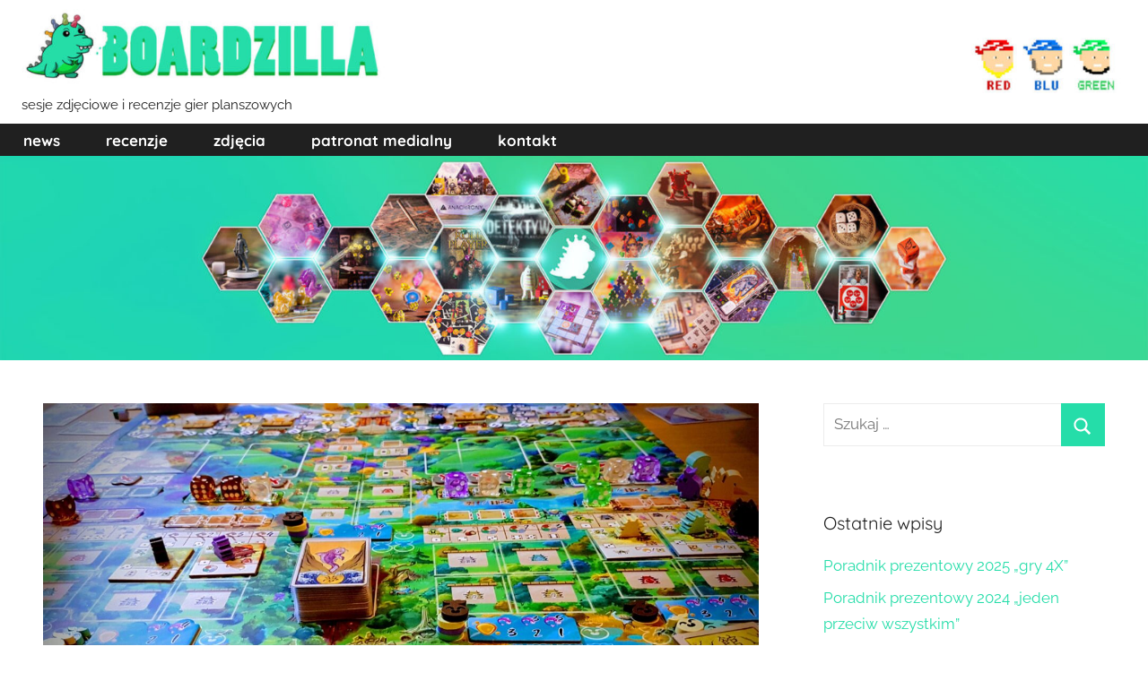

--- FILE ---
content_type: text/html; charset=UTF-8
request_url: https://boardzilla.pl/czy-bitoku-jest-tak-straszne-jak-go-maluja/
body_size: 11809
content:
<!DOCTYPE html>
<html lang="pl-PL">

<head>
<meta charset="UTF-8">
<meta name="viewport" content="width=device-width, initial-scale=1">
<link rel="profile" href="http://gmpg.org/xfn/11">

<title>Czy Bitoku jest tak straszne jak go malują?</title>
<meta name='robots' content='max-image-preview:large' />
<link rel='dns-prefetch' href='//maxcdn.bootstrapcdn.com' />
<link rel="alternate" type="application/rss+xml" title=" &raquo; Kanał z wpisami" href="https://boardzilla.pl/feed/" />
<link rel="alternate" type="application/rss+xml" title=" &raquo; Kanał z komentarzami" href="https://boardzilla.pl/comments/feed/" />
<link rel="alternate" type="application/rss+xml" title=" &raquo; Czy Bitoku jest tak straszne jak go malują? Kanał z komentarzami" href="https://boardzilla.pl/czy-bitoku-jest-tak-straszne-jak-go-maluja/feed/" />
<link rel="alternate" title="oEmbed (JSON)" type="application/json+oembed" href="https://boardzilla.pl/wp-json/oembed/1.0/embed?url=https%3A%2F%2Fboardzilla.pl%2Fczy-bitoku-jest-tak-straszne-jak-go-maluja%2F" />
<link rel="alternate" title="oEmbed (XML)" type="text/xml+oembed" href="https://boardzilla.pl/wp-json/oembed/1.0/embed?url=https%3A%2F%2Fboardzilla.pl%2Fczy-bitoku-jest-tak-straszne-jak-go-maluja%2F&#038;format=xml" />
		<!-- This site uses the Google Analytics by MonsterInsights plugin v9.11.0 - Using Analytics tracking - https://www.monsterinsights.com/ -->
		<!-- Note: MonsterInsights is not currently configured on this site. The site owner needs to authenticate with Google Analytics in the MonsterInsights settings panel. -->
					<!-- No tracking code set -->
				<!-- / Google Analytics by MonsterInsights -->
		<style id='wp-img-auto-sizes-contain-inline-css' type='text/css'>
img:is([sizes=auto i],[sizes^="auto," i]){contain-intrinsic-size:3000px 1500px}
/*# sourceURL=wp-img-auto-sizes-contain-inline-css */
</style>
<link data-optimized="2" rel="stylesheet" href="https://boardzilla.pl/wp-content/litespeed/css/ceba08e917066994d3cf649c0514215b.css?ver=606ae" />


<style id='wp-emoji-styles-inline-css' type='text/css'>

	img.wp-smiley, img.emoji {
		display: inline !important;
		border: none !important;
		box-shadow: none !important;
		height: 1em !important;
		width: 1em !important;
		margin: 0 0.07em !important;
		vertical-align: -0.1em !important;
		background: none !important;
		padding: 0 !important;
	}
/*# sourceURL=wp-emoji-styles-inline-css */
</style>

<style id='wp-block-paragraph-inline-css' type='text/css'>
.is-small-text{font-size:.875em}.is-regular-text{font-size:1em}.is-large-text{font-size:2.25em}.is-larger-text{font-size:3em}.has-drop-cap:not(:focus):first-letter{float:left;font-size:8.4em;font-style:normal;font-weight:100;line-height:.68;margin:.05em .1em 0 0;text-transform:uppercase}body.rtl .has-drop-cap:not(:focus):first-letter{float:none;margin-left:.1em}p.has-drop-cap.has-background{overflow:hidden}:root :where(p.has-background){padding:1.25em 2.375em}:where(p.has-text-color:not(.has-link-color)) a{color:inherit}p.has-text-align-left[style*="writing-mode:vertical-lr"],p.has-text-align-right[style*="writing-mode:vertical-rl"]{rotate:180deg}
/*# sourceURL=https://boardzilla.pl/wp-includes/blocks/paragraph/style.min.css */
</style>
<style id='global-styles-inline-css' type='text/css'>
:root{--wp--preset--aspect-ratio--square: 1;--wp--preset--aspect-ratio--4-3: 4/3;--wp--preset--aspect-ratio--3-4: 3/4;--wp--preset--aspect-ratio--3-2: 3/2;--wp--preset--aspect-ratio--2-3: 2/3;--wp--preset--aspect-ratio--16-9: 16/9;--wp--preset--aspect-ratio--9-16: 9/16;--wp--preset--color--black: #000000;--wp--preset--color--cyan-bluish-gray: #abb8c3;--wp--preset--color--white: #ffffff;--wp--preset--color--pale-pink: #f78da7;--wp--preset--color--vivid-red: #cf2e2e;--wp--preset--color--luminous-vivid-orange: #ff6900;--wp--preset--color--luminous-vivid-amber: #fcb900;--wp--preset--color--light-green-cyan: #7bdcb5;--wp--preset--color--vivid-green-cyan: #00d084;--wp--preset--color--pale-cyan-blue: #8ed1fc;--wp--preset--color--vivid-cyan-blue: #0693e3;--wp--preset--color--vivid-purple: #9b51e0;--wp--preset--color--primary: #ee1133;--wp--preset--color--secondary: #d5001a;--wp--preset--color--tertiary: #bb0000;--wp--preset--color--accent: #1153ee;--wp--preset--color--highlight: #eedc11;--wp--preset--color--light-gray: #f2f2f2;--wp--preset--color--gray: #666666;--wp--preset--color--dark-gray: #202020;--wp--preset--gradient--vivid-cyan-blue-to-vivid-purple: linear-gradient(135deg,rgb(6,147,227) 0%,rgb(155,81,224) 100%);--wp--preset--gradient--light-green-cyan-to-vivid-green-cyan: linear-gradient(135deg,rgb(122,220,180) 0%,rgb(0,208,130) 100%);--wp--preset--gradient--luminous-vivid-amber-to-luminous-vivid-orange: linear-gradient(135deg,rgb(252,185,0) 0%,rgb(255,105,0) 100%);--wp--preset--gradient--luminous-vivid-orange-to-vivid-red: linear-gradient(135deg,rgb(255,105,0) 0%,rgb(207,46,46) 100%);--wp--preset--gradient--very-light-gray-to-cyan-bluish-gray: linear-gradient(135deg,rgb(238,238,238) 0%,rgb(169,184,195) 100%);--wp--preset--gradient--cool-to-warm-spectrum: linear-gradient(135deg,rgb(74,234,220) 0%,rgb(151,120,209) 20%,rgb(207,42,186) 40%,rgb(238,44,130) 60%,rgb(251,105,98) 80%,rgb(254,248,76) 100%);--wp--preset--gradient--blush-light-purple: linear-gradient(135deg,rgb(255,206,236) 0%,rgb(152,150,240) 100%);--wp--preset--gradient--blush-bordeaux: linear-gradient(135deg,rgb(254,205,165) 0%,rgb(254,45,45) 50%,rgb(107,0,62) 100%);--wp--preset--gradient--luminous-dusk: linear-gradient(135deg,rgb(255,203,112) 0%,rgb(199,81,192) 50%,rgb(65,88,208) 100%);--wp--preset--gradient--pale-ocean: linear-gradient(135deg,rgb(255,245,203) 0%,rgb(182,227,212) 50%,rgb(51,167,181) 100%);--wp--preset--gradient--electric-grass: linear-gradient(135deg,rgb(202,248,128) 0%,rgb(113,206,126) 100%);--wp--preset--gradient--midnight: linear-gradient(135deg,rgb(2,3,129) 0%,rgb(40,116,252) 100%);--wp--preset--font-size--small: 13px;--wp--preset--font-size--medium: 20px;--wp--preset--font-size--large: 36px;--wp--preset--font-size--x-large: 42px;--wp--preset--spacing--20: 0.44rem;--wp--preset--spacing--30: 0.67rem;--wp--preset--spacing--40: 1rem;--wp--preset--spacing--50: 1.5rem;--wp--preset--spacing--60: 2.25rem;--wp--preset--spacing--70: 3.38rem;--wp--preset--spacing--80: 5.06rem;--wp--preset--shadow--natural: 6px 6px 9px rgba(0, 0, 0, 0.2);--wp--preset--shadow--deep: 12px 12px 50px rgba(0, 0, 0, 0.4);--wp--preset--shadow--sharp: 6px 6px 0px rgba(0, 0, 0, 0.2);--wp--preset--shadow--outlined: 6px 6px 0px -3px rgb(255, 255, 255), 6px 6px rgb(0, 0, 0);--wp--preset--shadow--crisp: 6px 6px 0px rgb(0, 0, 0);}:where(.is-layout-flex){gap: 0.5em;}:where(.is-layout-grid){gap: 0.5em;}body .is-layout-flex{display: flex;}.is-layout-flex{flex-wrap: wrap;align-items: center;}.is-layout-flex > :is(*, div){margin: 0;}body .is-layout-grid{display: grid;}.is-layout-grid > :is(*, div){margin: 0;}:where(.wp-block-columns.is-layout-flex){gap: 2em;}:where(.wp-block-columns.is-layout-grid){gap: 2em;}:where(.wp-block-post-template.is-layout-flex){gap: 1.25em;}:where(.wp-block-post-template.is-layout-grid){gap: 1.25em;}.has-black-color{color: var(--wp--preset--color--black) !important;}.has-cyan-bluish-gray-color{color: var(--wp--preset--color--cyan-bluish-gray) !important;}.has-white-color{color: var(--wp--preset--color--white) !important;}.has-pale-pink-color{color: var(--wp--preset--color--pale-pink) !important;}.has-vivid-red-color{color: var(--wp--preset--color--vivid-red) !important;}.has-luminous-vivid-orange-color{color: var(--wp--preset--color--luminous-vivid-orange) !important;}.has-luminous-vivid-amber-color{color: var(--wp--preset--color--luminous-vivid-amber) !important;}.has-light-green-cyan-color{color: var(--wp--preset--color--light-green-cyan) !important;}.has-vivid-green-cyan-color{color: var(--wp--preset--color--vivid-green-cyan) !important;}.has-pale-cyan-blue-color{color: var(--wp--preset--color--pale-cyan-blue) !important;}.has-vivid-cyan-blue-color{color: var(--wp--preset--color--vivid-cyan-blue) !important;}.has-vivid-purple-color{color: var(--wp--preset--color--vivid-purple) !important;}.has-black-background-color{background-color: var(--wp--preset--color--black) !important;}.has-cyan-bluish-gray-background-color{background-color: var(--wp--preset--color--cyan-bluish-gray) !important;}.has-white-background-color{background-color: var(--wp--preset--color--white) !important;}.has-pale-pink-background-color{background-color: var(--wp--preset--color--pale-pink) !important;}.has-vivid-red-background-color{background-color: var(--wp--preset--color--vivid-red) !important;}.has-luminous-vivid-orange-background-color{background-color: var(--wp--preset--color--luminous-vivid-orange) !important;}.has-luminous-vivid-amber-background-color{background-color: var(--wp--preset--color--luminous-vivid-amber) !important;}.has-light-green-cyan-background-color{background-color: var(--wp--preset--color--light-green-cyan) !important;}.has-vivid-green-cyan-background-color{background-color: var(--wp--preset--color--vivid-green-cyan) !important;}.has-pale-cyan-blue-background-color{background-color: var(--wp--preset--color--pale-cyan-blue) !important;}.has-vivid-cyan-blue-background-color{background-color: var(--wp--preset--color--vivid-cyan-blue) !important;}.has-vivid-purple-background-color{background-color: var(--wp--preset--color--vivid-purple) !important;}.has-black-border-color{border-color: var(--wp--preset--color--black) !important;}.has-cyan-bluish-gray-border-color{border-color: var(--wp--preset--color--cyan-bluish-gray) !important;}.has-white-border-color{border-color: var(--wp--preset--color--white) !important;}.has-pale-pink-border-color{border-color: var(--wp--preset--color--pale-pink) !important;}.has-vivid-red-border-color{border-color: var(--wp--preset--color--vivid-red) !important;}.has-luminous-vivid-orange-border-color{border-color: var(--wp--preset--color--luminous-vivid-orange) !important;}.has-luminous-vivid-amber-border-color{border-color: var(--wp--preset--color--luminous-vivid-amber) !important;}.has-light-green-cyan-border-color{border-color: var(--wp--preset--color--light-green-cyan) !important;}.has-vivid-green-cyan-border-color{border-color: var(--wp--preset--color--vivid-green-cyan) !important;}.has-pale-cyan-blue-border-color{border-color: var(--wp--preset--color--pale-cyan-blue) !important;}.has-vivid-cyan-blue-border-color{border-color: var(--wp--preset--color--vivid-cyan-blue) !important;}.has-vivid-purple-border-color{border-color: var(--wp--preset--color--vivid-purple) !important;}.has-vivid-cyan-blue-to-vivid-purple-gradient-background{background: var(--wp--preset--gradient--vivid-cyan-blue-to-vivid-purple) !important;}.has-light-green-cyan-to-vivid-green-cyan-gradient-background{background: var(--wp--preset--gradient--light-green-cyan-to-vivid-green-cyan) !important;}.has-luminous-vivid-amber-to-luminous-vivid-orange-gradient-background{background: var(--wp--preset--gradient--luminous-vivid-amber-to-luminous-vivid-orange) !important;}.has-luminous-vivid-orange-to-vivid-red-gradient-background{background: var(--wp--preset--gradient--luminous-vivid-orange-to-vivid-red) !important;}.has-very-light-gray-to-cyan-bluish-gray-gradient-background{background: var(--wp--preset--gradient--very-light-gray-to-cyan-bluish-gray) !important;}.has-cool-to-warm-spectrum-gradient-background{background: var(--wp--preset--gradient--cool-to-warm-spectrum) !important;}.has-blush-light-purple-gradient-background{background: var(--wp--preset--gradient--blush-light-purple) !important;}.has-blush-bordeaux-gradient-background{background: var(--wp--preset--gradient--blush-bordeaux) !important;}.has-luminous-dusk-gradient-background{background: var(--wp--preset--gradient--luminous-dusk) !important;}.has-pale-ocean-gradient-background{background: var(--wp--preset--gradient--pale-ocean) !important;}.has-electric-grass-gradient-background{background: var(--wp--preset--gradient--electric-grass) !important;}.has-midnight-gradient-background{background: var(--wp--preset--gradient--midnight) !important;}.has-small-font-size{font-size: var(--wp--preset--font-size--small) !important;}.has-medium-font-size{font-size: var(--wp--preset--font-size--medium) !important;}.has-large-font-size{font-size: var(--wp--preset--font-size--large) !important;}.has-x-large-font-size{font-size: var(--wp--preset--font-size--x-large) !important;}
/*# sourceURL=global-styles-inline-css */
</style>

<style id='classic-theme-styles-inline-css' type='text/css'>
/*! This file is auto-generated */
.wp-block-button__link{color:#fff;background-color:#32373c;border-radius:9999px;box-shadow:none;text-decoration:none;padding:calc(.667em + 2px) calc(1.333em + 2px);font-size:1.125em}.wp-block-file__button{background:#32373c;color:#fff;text-decoration:none}
/*# sourceURL=/wp-includes/css/classic-themes.min.css */
</style>









<link rel='stylesheet' id='sb-font-awesome-css' href='https://maxcdn.bootstrapcdn.com/font-awesome/4.7.0/css/font-awesome.min.css?ver=6.9' type='text/css' media='all' />

<style id='donovan-stylesheet-inline-css' type='text/css'>
.site-title { position: absolute; clip: rect(1px, 1px, 1px, 1px); width: 1px; height: 1px; overflow: hidden; }
/*# sourceURL=donovan-stylesheet-inline-css */
</style>
<script type="text/javascript" src="https://boardzilla.pl/wp-includes/js/jquery/jquery.min.js?ver=3.7.1" id="jquery-core-js"></script>


<link rel="https://api.w.org/" href="https://boardzilla.pl/wp-json/" /><link rel="alternate" title="JSON" type="application/json" href="https://boardzilla.pl/wp-json/wp/v2/posts/1265" /><link rel="EditURI" type="application/rsd+xml" title="RSD" href="https://boardzilla.pl/xmlrpc.php?rsd" />
<meta name="generator" content="WordPress 6.9" />
<link rel='shortlink' href='https://boardzilla.pl/?p=1265' />
<link rel="pingback" href="https://boardzilla.pl/xmlrpc.php">
<link rel="canonical" href="https://boardzilla.pl/czy-bitoku-jest-tak-straszne-jak-go-maluja/" />
<style type="text/css" id="custom-background-css">
body.custom-background { background-color: #ffffff; }
</style>
	<link rel="icon" href="https://boardzilla.pl/wp-content/uploads/2020/08/cropped-DINO-transparent-1-32x32.png" sizes="32x32" />
<link rel="icon" href="https://boardzilla.pl/wp-content/uploads/2020/08/cropped-DINO-transparent-1-192x192.png" sizes="192x192" />
<link rel="apple-touch-icon" href="https://boardzilla.pl/wp-content/uploads/2020/08/cropped-DINO-transparent-1-180x180.png" />
<meta name="msapplication-TileImage" content="https://boardzilla.pl/wp-content/uploads/2020/08/cropped-DINO-transparent-1-270x270.png" />
		<style type="text/css" id="wp-custom-css">
			:root {
	--link-color: #25dda9 !important;
	--button-color: #25dda9 !important;
	--submenu-color: #25dda9 !important;
	--button-hover-color: #07aa37 !important;
}

button,
input[type="button"],
input[type="reset"],
input[type="submit"] {
	color: #fff !important;
	border: none !important;
	font-weight: bold !important;
	text-transform: lowercase !important;
}

button:hover,
input[type="button"]:hover,
input[type="reset"]:hover,
input[type="submit"]:hover,
button:focus,
input[type="button"]:focus,
input[type="reset"]:focus,
input[type="submit"]:focus,
button:active,
input[type="button"]:active,
input[type="reset"]:active,
input[type="submit"]:active {
	background-color: #07aa37 !important;
	color: #fff !important;
	border: none !important;
	font-weight: bold !important;
	text-transform: lowercase !important;
}

button.mfp-close:active,
button.mfp-close:focus,
button.mfp-close:hover {
	background: none !important;
	color: #fff !important;
}

.more-link:hover,
.more-link:active {
	background-color: #07aa37 !important;
}

.pagination .current,
.pagination a:hover,
.pagination a:active {
	background-color: #07aa37 !important;
}

.infinite-scroll #infinite-handle span:hover {
	background-color: #07aa37 !important;
}

.search-form .search-submit:hover,
.search-form .search-submit:active {
	background-color: #07aa37 !important;
}

.tzwb-tabbed-content .tzwb-tabnavi li a.current-tab,
.tzwb-tabbed-content .tzwb-tabnavi li a:hover,
.tzwb-tabbed-content .tzwb-tabnavi li a:active {
	background-color: #07aa37 !important;
}

.tzwb-social-icons .social-icons-menu li a:hover,
.tzwb-social-icons .social-icons-menu li a:active {
	background-color: #07aa37 !important;
}

.rbs_gallery_button .button-flat-primary {
	background: #25dda9 !important;
}

.rbs_gallery_button .button-flat-primary:hover,
.rbs_gallery_button .button-flat-primary:focus {
	background: #07aa37 !important;
}

a,
a:link,
a:visited {
	color: #25dda9;
}

button,
input[type="button"],
input[type="reset"],
input[type="submit"] {
	background-color: #25dda9 !important;
}

.more-link {
	background-color: #25dda9 !important;
}

.pagination .page-numbers,
.pagination .current {
	background-color: #25dda9 !important;
}

.infinite-scroll #infinite-handle span {
	background-color: #25dda9 !important;
}

.has-primary-color {
	color: #25dda9 !important;
}

.has-primary-background-color {
	background-color: #25dda9 !important;
}

.search-form .search-submit {
	background-color: #25dda9 !important;
}
.tzwb-tabbed-content .tzwb-tabnavi li a {
	background-color: #25dda9 !important;
}

.tzwb-social-icons .social-icons-menu li a {
	background-color: #25dda9 !important;
}

@media only screen and (min-width: 55em) {
	.main-navigation ul ul {
		background-color: #25dda9 !important;
	}
}


.header-main .custom-logo {
	margin-bottom: 0px;
}


.header-main {
	padding-top: 0.25rem;
    padding-bottom: 0.5rem;
}

#main-navigation-wrap {
	position: sticky;
    top: 0;
}

#main-navigation-container {
	font-weight: bold;
	text-shadow: 1px 1px 1px rgba(0, 0, 0, 0.2);
}

.main-navigation ul a {
	padding: 0.2em 1.5em;
	font-weight: bold;
}

.main-navigation ul a:hover,
.main-navigation ul a:active,
.main-navigation ul a:focus {
	color: #fff;
    background: #07aa37;
}

.main-navigation ul li.current-menu-item>a {
	text-decoration: none;
	background: #07aa37;
}

.more-link {
	font-weight: bold;
	text-shadow: 1px 1px 1px rgba(0, 0, 0, 0.2);
}

.archive-header {
	display: none;
}

.type-header {
  margin-bottom: 0px !important;
  padding-bottom: 0px !important;
  margin: 0;
  padding: 1.5rem;
  max-width: 100%;
  box-sizing: border-box;
  background: #fff;
  min-width: 0;
}

/*
@media screen and (max-width: 879px) {
  #headimg {
    background: url(https://boardzilla.pl/wp-content/uploads/2020/08/cropped-bghex-v2-1.jpg);
    width: 100%;
    height: 200px;
    background-position: center;
    background-size: cover;
  }

  #headimg img {
    display: none;
  }
}
*/

#video-banner {
	width: 100%;
}

figure.wp-block-image {
	margin-top: 10px !important;
}		</style>
		</head>

<body class="wp-singular post-template-default single single-post postid-1265 single-format-standard custom-background wp-custom-logo wp-embed-responsive wp-theme-donovan blog-grid-layout">

	<div id="page" class="site">
		<a class="skip-link screen-reader-text" href="#content">Przejdź do treści</a>

		
		
		<header id="masthead" class="site-header clearfix" role="banner">

			<div class="header-main container clearfix">

				<div id="logo" class="site-branding clearfix">

					<a href="https://boardzilla.pl/" class="custom-logo-link" rel="home"><img width="2560" height="209" src="https://boardzilla.pl/wp-content/uploads/2020/08/cropped-LOGO-WWW_pro-v666_2-scaled-1.jpg" class="custom-logo" alt="" decoding="async" fetchpriority="high" srcset="https://boardzilla.pl/wp-content/uploads/2020/08/cropped-LOGO-WWW_pro-v666_2-scaled-1.jpg 2560w, https://boardzilla.pl/wp-content/uploads/2020/08/cropped-LOGO-WWW_pro-v666_2-scaled-1-300x24.jpg 300w, https://boardzilla.pl/wp-content/uploads/2020/08/cropped-LOGO-WWW_pro-v666_2-scaled-1-1024x84.jpg 1024w, https://boardzilla.pl/wp-content/uploads/2020/08/cropped-LOGO-WWW_pro-v666_2-scaled-1-768x63.jpg 768w, https://boardzilla.pl/wp-content/uploads/2020/08/cropped-LOGO-WWW_pro-v666_2-scaled-1-1536x125.jpg 1536w, https://boardzilla.pl/wp-content/uploads/2020/08/cropped-LOGO-WWW_pro-v666_2-scaled-1-2048x167.jpg 2048w" sizes="(max-width: 2560px) 100vw, 2560px" /></a>					
			<p class="site-title"><a href="https://boardzilla.pl/" rel="home"></a></p>

							
			<p class="site-description">sesje zdjęciowe i recenzje gier planszowych</p>

			
				</div><!-- .site-branding -->

				
			</div><!-- .header-main -->

			

	<div id="main-navigation-wrap" class="primary-navigation-wrap">

		<div id="main-navigation-container" class="primary-navigation-container container">

			
			<button class="primary-menu-toggle menu-toggle" aria-controls="primary-menu" aria-expanded="false" >
				<svg class="icon icon-menu" aria-hidden="true" role="img"> <use xlink:href="https://boardzilla.pl/wp-content/themes/donovan/assets/icons/genericons-neue.svg#menu"></use> </svg><svg class="icon icon-close" aria-hidden="true" role="img"> <use xlink:href="https://boardzilla.pl/wp-content/themes/donovan/assets/icons/genericons-neue.svg#close"></use> </svg>				<span class="menu-toggle-text">Menu</span>
			</button>

			<div class="primary-navigation">

				<nav id="site-navigation" class="main-navigation" role="navigation"  aria-label="Menu główne">

					<ul id="primary-menu" class="menu"><li id="menu-item-448" class="menu-item menu-item-type-taxonomy menu-item-object-category current-post-ancestor current-menu-parent current-post-parent menu-item-448"><a href="https://boardzilla.pl/category/news/">news</a></li>
<li id="menu-item-178" class="menu-item menu-item-type-taxonomy menu-item-object-category menu-item-178"><a href="https://boardzilla.pl/category/recenzje/">recenzje</a></li>
<li id="menu-item-183" class="menu-item menu-item-type-post_type menu-item-object-page menu-item-183"><a href="https://boardzilla.pl/zdjecia/">zdjęcia</a></li>
<li id="menu-item-244" class="menu-item menu-item-type-post_type menu-item-object-page menu-item-244"><a href="https://boardzilla.pl/patronat-medialny/">patronat medialny</a></li>
<li id="menu-item-188" class="menu-item menu-item-type-post_type menu-item-object-page menu-item-188"><a href="https://boardzilla.pl/kontakt/">kontakt</a></li>
</ul>				</nav><!-- #site-navigation -->

			</div><!-- .primary-navigation -->

		</div>

	</div>



			
			<div id="headimg" class="header-image">

				<a href="https://boardzilla.pl/">
					<img src="https://boardzilla.pl/wp-content/uploads/2020/08/cropped-bghex-v2-1.jpg" srcset="https://boardzilla.pl/wp-content/uploads/2020/08/cropped-bghex-v2-1.jpg 2000w, https://boardzilla.pl/wp-content/uploads/2020/08/cropped-bghex-v2-1-300x53.jpg 300w, https://boardzilla.pl/wp-content/uploads/2020/08/cropped-bghex-v2-1-1024x182.jpg 1024w, https://boardzilla.pl/wp-content/uploads/2020/08/cropped-bghex-v2-1-768x136.jpg 768w, https://boardzilla.pl/wp-content/uploads/2020/08/cropped-bghex-v2-1-1536x273.jpg 1536w" width="2000" height="355" alt="">
				</a>

			</div>

			
			
		</header><!-- #masthead -->

		
		<div id="content" class="site-content container">

			
	<div id="primary" class="content-area">
		<main id="main" class="site-main">

		
<article id="post-1265" class="post-1265 post type-post status-publish format-standard has-post-thumbnail hentry category-news tag-bitoku tag-euro tag-portal tag-portal-games">

	
			<div class="post-image">
				<img width="1360" height="765" src="https://boardzilla.pl/wp-content/uploads/2022/04/bitoku-min-1360x765.jpg" class="attachment-post-thumbnail size-post-thumbnail wp-post-image" alt="" decoding="async" />			</div>

			
	<div class="post-content">

		<header class="entry-header">

			<h1 class="entry-title">Czy Bitoku jest tak straszne jak go malują?</h1>
			<div class="entry-meta post-details"><span class="posted-on meta-date">Opublikowano <a href="https://boardzilla.pl/czy-bitoku-jest-tak-straszne-jak-go-maluja/" rel="bookmark"><time class="entry-date published" datetime="2022-02-09T19:57:00+01:00">9 lutego 2022</time><time class="updated" datetime="2022-04-10T20:01:43+02:00">10 kwietnia 2022</time></a></span><span class="posted-by meta-author"> przez <span class="author vcard"><a class="url fn n" href="https://boardzilla.pl/author/green/" title="Zobacz wszystkie wpisy, których autorem jest Green" rel="author">Green</a></span></span></div>
		</header><!-- .entry-header -->

		<div class="entry-content clearfix">

			
<p>Nie wiem jak wy, ale ja widząc planszę do Bitoku byłem przerażony. Ileż tam jest ikonologii! Jakie to musi być skomplikowane! Prawda? No właśnie okazuje się, że nie &#x1f609;. Na pewno nie jest to gra na początek, ale wszystko się spina, a po kilku pierwszych turach całość staje się jasna.</p>



<p>W swoim ruchu zagrywamy kartę, albo kładziemy kostkę (workera) na jedno z przeznaczonych do tego miejsc, albo przesuwamy wcześniej użytą kostkę &#8222;nad rzekę&#8221;. Aha, no i możemy jeszcze spasować. Nie jest to oczywiście całość, a jedynie szkielet &#8222;flow&#8221;, ale tak jak pisałem na wstępie, nie jest to aż tak skomplikowana gra na jaką wygląda.</p>



<p>Ja jestem po pierwszej partii Bitoku, więc mogę jedynie napisać wstępne wrażenia, a te są całkiem pozytywne &#x1f642;. Gra uplasowała się gdzieś pomiędzy przyjemnie, a mózgożernie. Szereg możliwości i strategii sprawia, że mamy nad czym kombinować, a jednocześnie tury lecą w miarę płynnie.</p>



<p>A wy jak, czekacie na polskie wydanie ❓</p>

			
		</div><!-- .entry-content -->

		
	</div><!-- .post-content -->

	<footer class="entry-footer post-details">
		<div class="entry-categories"> <svg class="icon icon-category" aria-hidden="true" role="img"> <use xlink:href="https://boardzilla.pl/wp-content/themes/donovan/assets/icons/genericons-neue.svg#category"></use> </svg><a href="https://boardzilla.pl/category/news/" rel="category tag">News</a></div>
			<div class="entry-tags clearfix">
				<svg class="icon icon-tag" aria-hidden="true" role="img"> <use xlink:href="https://boardzilla.pl/wp-content/themes/donovan/assets/icons/genericons-neue.svg#tag"></use> </svg><a href="https://boardzilla.pl/tag/bitoku/" rel="tag">bitoku</a>, <a href="https://boardzilla.pl/tag/euro/" rel="tag">euro</a>, <a href="https://boardzilla.pl/tag/portal/" rel="tag">portal</a>, <a href="https://boardzilla.pl/tag/portal-games/" rel="tag">portal games</a>			</div><!-- .entry-tags -->

				</footer><!-- .entry-footer -->

</article>

	<nav class="navigation post-navigation" aria-label="Wpisy">
		<h2 class="screen-reader-text">Nawigacja wpisu</h2>
		<div class="nav-links"><div class="nav-previous"><a href="https://boardzilla.pl/destinies-od-lucky-duck-games/" rel="prev"><span class="nav-link-text">Poprzedni wpis</span><h3 class="entry-title">Destinies od Lucky Duck Games</h3></a></div><div class="nav-next"><a href="https://boardzilla.pl/ogrrrywamy-wyspe-dinozaurow/" rel="next"><span class="nav-link-text">Następny wpis</span><h3 class="entry-title">Ogrrrywamy Wyspę Dinozaurów</h3></a></div></div>
	</nav>
<div id="comments" class="comments-area">

		<div id="respond" class="comment-respond">
		<h3 id="reply-title" class="comment-reply-title">Dodaj komentarz <small><a rel="nofollow" id="cancel-comment-reply-link" href="/czy-bitoku-jest-tak-straszne-jak-go-maluja/#respond" style="display:none;">Anuluj pisanie odpowiedzi</a></small></h3><form action="https://boardzilla.pl/wp-comments-post.php" method="post" id="commentform" class="comment-form"><p class="comment-notes"><span id="email-notes">Twój adres e-mail nie zostanie opublikowany.</span> <span class="required-field-message">Wymagane pola są oznaczone <span class="required">*</span></span></p><p class="comment-form-comment"><label for="comment">Komentarz <span class="required">*</span></label> <textarea id="comment" name="comment" cols="45" rows="8" maxlength="65525" required></textarea></p><p class="comment-form-author"><label for="author">Nazwa <span class="required">*</span></label> <input id="author" name="author" type="text" value="" size="30" maxlength="245" autocomplete="name" required /></p>
<p class="comment-form-email"><label for="email">Adres e-mail <span class="required">*</span></label> <input id="email" name="email" type="email" value="" size="30" maxlength="100" aria-describedby="email-notes" autocomplete="email" required /></p>
<p class="comment-form-url"><label for="url">Witryna internetowa</label> <input id="url" name="url" type="url" value="" size="30" maxlength="200" autocomplete="url" /></p>
<p class="comment-form-cookies-consent"><input id="wp-comment-cookies-consent" name="wp-comment-cookies-consent" type="checkbox" value="yes" /> <label for="wp-comment-cookies-consent">Zapamiętaj moje dane w tej przeglądarce podczas pisania kolejnych komentarzy.</label></p>
<p class="form-submit"><input name="submit" type="submit" id="submit" class="submit" value="Komentarz wpisu" /> <input type='hidden' name='comment_post_ID' value='1265' id='comment_post_ID' />
<input type='hidden' name='comment_parent' id='comment_parent' value='0' />
</p><p style="display: none;"><input type="hidden" id="akismet_comment_nonce" name="akismet_comment_nonce" value="1fe261aa1b" /></p><p style="display: none !important;" class="akismet-fields-container" data-prefix="ak_"><label>&#916;<textarea name="ak_hp_textarea" cols="45" rows="8" maxlength="100"></textarea></label><input type="hidden" id="ak_js_1" name="ak_js" value="34"/><script src="[data-uri]" defer></script></p></form>	</div><!-- #respond -->
	
</div><!-- #comments -->

		</main><!-- #main -->
	</div><!-- #primary -->


	<section id="secondary" class="sidebar widget-area clearfix" role="complementary">

		<section id="search-2" class="widget widget_search">
<form role="search" method="get" class="search-form" action="https://boardzilla.pl/">
	<label>
		<span class="screen-reader-text">Szukaj:</span>
		<input type="search" class="search-field"
			placeholder="Szukaj &hellip;"
			value="" name="s"
			title="Szukaj:" />
	</label>
	<button type="submit" class="search-submit">
		<svg class="icon icon-search" aria-hidden="true" role="img"> <use xlink:href="https://boardzilla.pl/wp-content/themes/donovan/assets/icons/genericons-neue.svg#search"></use> </svg>		<span class="screen-reader-text">Szukaj</span>
	</button>
</form>
</section>
		<section id="recent-posts-2" class="widget widget_recent_entries">
		<h4 class="widget-title">Ostatnie wpisy</h4>
		<ul>
											<li>
					<a href="https://boardzilla.pl/poradnik-prezentowy-2025-gry-4x/">Poradnik prezentowy 2025 „gry 4X”</a>
									</li>
											<li>
					<a href="https://boardzilla.pl/poradnik-prezentowy-2024-jeden-przeciw-wszystkim/">Poradnik prezentowy 2024 &#8222;jeden przeciw wszystkim&#8221;</a>
									</li>
											<li>
					<a href="https://boardzilla.pl/pax-renaissance/">Pax Renaissance</a>
									</li>
											<li>
					<a href="https://boardzilla.pl/top-10-2023-czesc-3/">Top 10 2023 &#8211; część 3</a>
									</li>
											<li>
					<a href="https://boardzilla.pl/top-10-2023-czesc-2/">Top 10 2023 &#8211; część 2</a>
									</li>
					</ul>

		</section><section id="archives-2" class="widget widget_archive"><h4 class="widget-title">Archiwa</h4>
			<ul>
					<li><a href='https://boardzilla.pl/2025/11/'>listopad 2025</a></li>
	<li><a href='https://boardzilla.pl/2024/11/'>listopad 2024</a></li>
	<li><a href='https://boardzilla.pl/2024/10/'>październik 2024</a></li>
	<li><a href='https://boardzilla.pl/2024/01/'>styczeń 2024</a></li>
	<li><a href='https://boardzilla.pl/2023/12/'>grudzień 2023</a></li>
	<li><a href='https://boardzilla.pl/2023/06/'>czerwiec 2023</a></li>
	<li><a href='https://boardzilla.pl/2023/03/'>marzec 2023</a></li>
	<li><a href='https://boardzilla.pl/2023/02/'>luty 2023</a></li>
	<li><a href='https://boardzilla.pl/2023/01/'>styczeń 2023</a></li>
	<li><a href='https://boardzilla.pl/2022/12/'>grudzień 2022</a></li>
	<li><a href='https://boardzilla.pl/2022/11/'>listopad 2022</a></li>
	<li><a href='https://boardzilla.pl/2022/10/'>październik 2022</a></li>
	<li><a href='https://boardzilla.pl/2022/09/'>wrzesień 2022</a></li>
	<li><a href='https://boardzilla.pl/2022/08/'>sierpień 2022</a></li>
	<li><a href='https://boardzilla.pl/2022/06/'>czerwiec 2022</a></li>
	<li><a href='https://boardzilla.pl/2022/04/'>kwiecień 2022</a></li>
	<li><a href='https://boardzilla.pl/2022/03/'>marzec 2022</a></li>
	<li><a href='https://boardzilla.pl/2022/02/'>luty 2022</a></li>
	<li><a href='https://boardzilla.pl/2022/01/'>styczeń 2022</a></li>
	<li><a href='https://boardzilla.pl/2021/12/'>grudzień 2021</a></li>
	<li><a href='https://boardzilla.pl/2021/11/'>listopad 2021</a></li>
	<li><a href='https://boardzilla.pl/2021/10/'>październik 2021</a></li>
	<li><a href='https://boardzilla.pl/2021/09/'>wrzesień 2021</a></li>
	<li><a href='https://boardzilla.pl/2021/08/'>sierpień 2021</a></li>
	<li><a href='https://boardzilla.pl/2021/07/'>lipiec 2021</a></li>
	<li><a href='https://boardzilla.pl/2021/06/'>czerwiec 2021</a></li>
	<li><a href='https://boardzilla.pl/2021/05/'>maj 2021</a></li>
	<li><a href='https://boardzilla.pl/2021/04/'>kwiecień 2021</a></li>
	<li><a href='https://boardzilla.pl/2021/03/'>marzec 2021</a></li>
	<li><a href='https://boardzilla.pl/2021/02/'>luty 2021</a></li>
	<li><a href='https://boardzilla.pl/2021/01/'>styczeń 2021</a></li>
	<li><a href='https://boardzilla.pl/2020/12/'>grudzień 2020</a></li>
	<li><a href='https://boardzilla.pl/2020/11/'>listopad 2020</a></li>
	<li><a href='https://boardzilla.pl/2020/10/'>październik 2020</a></li>
	<li><a href='https://boardzilla.pl/2020/09/'>wrzesień 2020</a></li>
	<li><a href='https://boardzilla.pl/2020/08/'>sierpień 2020</a></li>
	<li><a href='https://boardzilla.pl/2018/10/'>październik 2018</a></li>
	<li><a href='https://boardzilla.pl/2018/09/'>wrzesień 2018</a></li>
			</ul>

			</section><section id="tag_cloud-2" class="widget widget_tag_cloud"><h4 class="widget-title">Tagi</h4><div class="tagcloud"><a href="https://boardzilla.pl/tag/2022/" class="tag-cloud-link tag-link-282 tag-link-position-1" style="font-size: 11.311827956989pt;" aria-label="2022 (4 elementy)">2022</a>
<a href="https://boardzilla.pl/tag/abstrakt/" class="tag-cloud-link tag-link-158 tag-link-position-2" style="font-size: 9.8064516129032pt;" aria-label="abstrakt (3 elementy)">abstrakt</a>
<a href="https://boardzilla.pl/tag/area-control/" class="tag-cloud-link tag-link-133 tag-link-position-3" style="font-size: 12.516129032258pt;" aria-label="area control (5 elementów)">area control</a>
<a href="https://boardzilla.pl/tag/asymetryczna/" class="tag-cloud-link tag-link-106 tag-link-position-4" style="font-size: 9.8064516129032pt;" aria-label="asymetryczna (3 elementy)">asymetryczna</a>
<a href="https://boardzilla.pl/tag/blef/" class="tag-cloud-link tag-link-97 tag-link-position-5" style="font-size: 13.569892473118pt;" aria-label="blef (6 elementów)">blef</a>
<a href="https://boardzilla.pl/tag/board-dice/" class="tag-cloud-link tag-link-32 tag-link-position-6" style="font-size: 9.8064516129032pt;" aria-label="board &amp; dice (3 elementy)">board &amp; dice</a>
<a href="https://boardzilla.pl/tag/boarddice/" class="tag-cloud-link tag-link-11 tag-link-position-7" style="font-size: 9.8064516129032pt;" aria-label="BOARD&amp;DICE (3 elementy)">BOARD&amp;DICE</a>
<a href="https://boardzilla.pl/tag/brzdek/" class="tag-cloud-link tag-link-125 tag-link-position-8" style="font-size: 9.8064516129032pt;" aria-label="brzdęk (3 elementy)">brzdęk</a>
<a href="https://boardzilla.pl/tag/civilization/" class="tag-cloud-link tag-link-275 tag-link-position-9" style="font-size: 8pt;" aria-label="civilization (2 elementy)">civilization</a>
<a href="https://boardzilla.pl/tag/coop/" class="tag-cloud-link tag-link-20 tag-link-position-10" style="font-size: 11.311827956989pt;" aria-label="coop (4 elementy)">coop</a>
<a href="https://boardzilla.pl/tag/crowdfunding/" class="tag-cloud-link tag-link-92 tag-link-position-11" style="font-size: 16.430107526882pt;" aria-label="crowdfunding (10 elementów)">crowdfunding</a>
<a href="https://boardzilla.pl/tag/czacha/" class="tag-cloud-link tag-link-89 tag-link-position-12" style="font-size: 11.311827956989pt;" aria-label="czacha (4 elementy)">czacha</a>
<a href="https://boardzilla.pl/tag/czacha-games/" class="tag-cloud-link tag-link-91 tag-link-position-13" style="font-size: 14.322580645161pt;" aria-label="czacha games (7 elementów)">czacha games</a>
<a href="https://boardzilla.pl/tag/deck-builder/" class="tag-cloud-link tag-link-113 tag-link-position-14" style="font-size: 12.516129032258pt;" aria-label="deck builder (5 elementów)">deck builder</a>
<a href="https://boardzilla.pl/tag/dedukcja/" class="tag-cloud-link tag-link-108 tag-link-position-15" style="font-size: 9.8064516129032pt;" aria-label="dedukcja (3 elementy)">dedukcja</a>
<a href="https://boardzilla.pl/tag/dodatek/" class="tag-cloud-link tag-link-38 tag-link-position-16" style="font-size: 9.8064516129032pt;" aria-label="dodatek (3 elementy)">dodatek</a>
<a href="https://boardzilla.pl/tag/draft/" class="tag-cloud-link tag-link-111 tag-link-position-17" style="font-size: 9.8064516129032pt;" aria-label="draft (3 elementy)">draft</a>
<a href="https://boardzilla.pl/tag/euro/" class="tag-cloud-link tag-link-33 tag-link-position-18" style="font-size: 14.322580645161pt;" aria-label="euro (7 elementów)">euro</a>
<a href="https://boardzilla.pl/tag/event/" class="tag-cloud-link tag-link-242 tag-link-position-19" style="font-size: 12.516129032258pt;" aria-label="event (5 elementów)">event</a>
<a href="https://boardzilla.pl/tag/ffg/" class="tag-cloud-link tag-link-13 tag-link-position-20" style="font-size: 9.8064516129032pt;" aria-label="ffg (3 elementy)">ffg</a>
<a href="https://boardzilla.pl/tag/foxgames/" class="tag-cloud-link tag-link-85 tag-link-position-21" style="font-size: 12.516129032258pt;" aria-label="foxgames (5 elementów)">foxgames</a>
<a href="https://boardzilla.pl/tag/galakta/" class="tag-cloud-link tag-link-58 tag-link-position-22" style="font-size: 20.94623655914pt;" aria-label="galakta (21 elementów)">galakta</a>
<a href="https://boardzilla.pl/tag/karcianka/" class="tag-cloud-link tag-link-110 tag-link-position-23" style="font-size: 13.569892473118pt;" aria-label="karcianka (6 elementów)">karcianka</a>
<a href="https://boardzilla.pl/tag/kickstarter/" class="tag-cloud-link tag-link-127 tag-link-position-24" style="font-size: 13.569892473118pt;" aria-label="kickstarter (6 elementów)">kickstarter</a>
<a href="https://boardzilla.pl/tag/kooperacja/" class="tag-cloud-link tag-link-19 tag-link-position-25" style="font-size: 15.075268817204pt;" aria-label="kooperacja (8 elementów)">kooperacja</a>
<a href="https://boardzilla.pl/tag/kosmos/" class="tag-cloud-link tag-link-121 tag-link-position-26" style="font-size: 11.311827956989pt;" aria-label="kosmos (4 elementy)">kosmos</a>
<a href="https://boardzilla.pl/tag/kosci/" class="tag-cloud-link tag-link-62 tag-link-position-27" style="font-size: 11.311827956989pt;" aria-label="kości (4 elementy)">kości</a>
<a href="https://boardzilla.pl/tag/lockup/" class="tag-cloud-link tag-link-94 tag-link-position-28" style="font-size: 9.8064516129032pt;" aria-label="lockup (3 elementy)">lockup</a>
<a href="https://boardzilla.pl/tag/lucky-duck-games/" class="tag-cloud-link tag-link-203 tag-link-position-29" style="font-size: 12.516129032258pt;" aria-label="lucky duck games (5 elementów)">lucky duck games</a>
<a href="https://boardzilla.pl/tag/lucrum-games/" class="tag-cloud-link tag-link-10 tag-link-position-30" style="font-size: 16.430107526882pt;" aria-label="LUCRUM GAMES (10 elementów)">LUCRUM GAMES</a>
<a href="https://boardzilla.pl/tag/ogry-games/" class="tag-cloud-link tag-link-96 tag-link-position-31" style="font-size: 12.516129032258pt;" aria-label="ogry games (5 elementów)">ogry games</a>
<a href="https://boardzilla.pl/tag/portal/" class="tag-cloud-link tag-link-27 tag-link-position-32" style="font-size: 20.043010752688pt;" aria-label="portal (18 elementów)">portal</a>
<a href="https://boardzilla.pl/tag/portal-games/" class="tag-cloud-link tag-link-28 tag-link-position-33" style="font-size: 22pt;" aria-label="portal games (25 elementów)">portal games</a>
<a href="https://boardzilla.pl/tag/przedsprzedaz/" class="tag-cloud-link tag-link-95 tag-link-position-34" style="font-size: 8pt;" aria-label="przedsprzedaż (2 elementy)">przedsprzedaż</a>
<a href="https://boardzilla.pl/tag/ravensburger/" class="tag-cloud-link tag-link-210 tag-link-position-35" style="font-size: 8pt;" aria-label="Ravensburger (2 elementy)">Ravensburger</a>
<a href="https://boardzilla.pl/tag/rebel/" class="tag-cloud-link tag-link-14 tag-link-position-36" style="font-size: 17.032258064516pt;" aria-label="rebel (11 elementów)">rebel</a>
<a href="https://boardzilla.pl/tag/recenzja/" class="tag-cloud-link tag-link-5 tag-link-position-37" style="font-size: 21.849462365591pt;" aria-label="recenzja (24 elementy)">recenzja</a>
<a href="https://boardzilla.pl/tag/stork-games/" class="tag-cloud-link tag-link-78 tag-link-position-38" style="font-size: 9.8064516129032pt;" aria-label="stork games (3 elementy)">stork games</a>
<a href="https://boardzilla.pl/tag/three-headed-monster/" class="tag-cloud-link tag-link-146 tag-link-position-39" style="font-size: 8pt;" aria-label="three headed monster (2 elementy)">three headed monster</a>
<a href="https://boardzilla.pl/tag/topka/" class="tag-cloud-link tag-link-311 tag-link-position-40" style="font-size: 11.311827956989pt;" aria-label="topka (4 elementy)">topka</a>
<a href="https://boardzilla.pl/tag/uspieni-bogowie/" class="tag-cloud-link tag-link-202 tag-link-position-41" style="font-size: 8pt;" aria-label="uśpieni bogowie (2 elementy)">uśpieni bogowie</a>
<a href="https://boardzilla.pl/tag/wampir/" class="tag-cloud-link tag-link-107 tag-link-position-42" style="font-size: 8pt;" aria-label="wampir (2 elementy)">wampir</a>
<a href="https://boardzilla.pl/tag/wendeta/" class="tag-cloud-link tag-link-104 tag-link-position-43" style="font-size: 9.8064516129032pt;" aria-label="wendeta (3 elementy)">wendeta</a>
<a href="https://boardzilla.pl/tag/worker-placement/" class="tag-cloud-link tag-link-69 tag-link-position-44" style="font-size: 11.311827956989pt;" aria-label="worker placement (4 elementy)">worker placement</a>
<a href="https://boardzilla.pl/tag/wyspa-dinozaurow/" class="tag-cloud-link tag-link-250 tag-link-position-45" style="font-size: 9.8064516129032pt;" aria-label="Wyspa Dinozaurów (3 elementy)">Wyspa Dinozaurów</a></div>
</section>
	</section><!-- #secondary -->


	</div><!-- #content -->

	
	<div id="footer" class="footer-wrap">

		<footer id="colophon" class="site-footer container clearfix" role="contentinfo">

			
			<div id="footer-line" class="site-info">
								
		<span class="credit-link">
			WordPress Theme: Donovan by ThemeZee.		</span>

					</div><!-- .site-info -->

		</footer><!-- #colophon -->

	</div>

</div><!-- #page -->

<script type="speculationrules">
{"prefetch":[{"source":"document","where":{"and":[{"href_matches":"/*"},{"not":{"href_matches":["/wp-*.php","/wp-admin/*","/wp-content/uploads/*","/wp-content/*","/wp-content/plugins/*","/wp-content/themes/donovan/*","/*\\?(.+)"]}},{"not":{"selector_matches":"a[rel~=\"nofollow\"]"}},{"not":{"selector_matches":".no-prefetch, .no-prefetch a"}}]},"eagerness":"conservative"}]}
</script>
<!-- Custom Facebook Feed JS -->
<script type="text/javascript" src="[data-uri]" defer></script>
<!-- Instagram Feed JS -->
<script type="text/javascript" src="[data-uri]" defer></script>

<script type="text/javascript" id="donovan-navigation-js-extra" src="[data-uri]" defer></script>



<script id="wp-emoji-settings" type="application/json">
{"baseUrl":"https://s.w.org/images/core/emoji/17.0.2/72x72/","ext":".png","svgUrl":"https://s.w.org/images/core/emoji/17.0.2/svg/","svgExt":".svg","source":{"concatemoji":"https://boardzilla.pl/wp-includes/js/wp-emoji-release.min.js?ver=6.9"}}
</script>
<script type="module">
/* <![CDATA[ */
/*! This file is auto-generated */
const a=JSON.parse(document.getElementById("wp-emoji-settings").textContent),o=(window._wpemojiSettings=a,"wpEmojiSettingsSupports"),s=["flag","emoji"];function i(e){try{var t={supportTests:e,timestamp:(new Date).valueOf()};sessionStorage.setItem(o,JSON.stringify(t))}catch(e){}}function c(e,t,n){e.clearRect(0,0,e.canvas.width,e.canvas.height),e.fillText(t,0,0);t=new Uint32Array(e.getImageData(0,0,e.canvas.width,e.canvas.height).data);e.clearRect(0,0,e.canvas.width,e.canvas.height),e.fillText(n,0,0);const a=new Uint32Array(e.getImageData(0,0,e.canvas.width,e.canvas.height).data);return t.every((e,t)=>e===a[t])}function p(e,t){e.clearRect(0,0,e.canvas.width,e.canvas.height),e.fillText(t,0,0);var n=e.getImageData(16,16,1,1);for(let e=0;e<n.data.length;e++)if(0!==n.data[e])return!1;return!0}function u(e,t,n,a){switch(t){case"flag":return n(e,"\ud83c\udff3\ufe0f\u200d\u26a7\ufe0f","\ud83c\udff3\ufe0f\u200b\u26a7\ufe0f")?!1:!n(e,"\ud83c\udde8\ud83c\uddf6","\ud83c\udde8\u200b\ud83c\uddf6")&&!n(e,"\ud83c\udff4\udb40\udc67\udb40\udc62\udb40\udc65\udb40\udc6e\udb40\udc67\udb40\udc7f","\ud83c\udff4\u200b\udb40\udc67\u200b\udb40\udc62\u200b\udb40\udc65\u200b\udb40\udc6e\u200b\udb40\udc67\u200b\udb40\udc7f");case"emoji":return!a(e,"\ud83e\u1fac8")}return!1}function f(e,t,n,a){let r;const o=(r="undefined"!=typeof WorkerGlobalScope&&self instanceof WorkerGlobalScope?new OffscreenCanvas(300,150):document.createElement("canvas")).getContext("2d",{willReadFrequently:!0}),s=(o.textBaseline="top",o.font="600 32px Arial",{});return e.forEach(e=>{s[e]=t(o,e,n,a)}),s}function r(e){var t=document.createElement("script");t.src=e,t.defer=!0,document.head.appendChild(t)}a.supports={everything:!0,everythingExceptFlag:!0},new Promise(t=>{let n=function(){try{var e=JSON.parse(sessionStorage.getItem(o));if("object"==typeof e&&"number"==typeof e.timestamp&&(new Date).valueOf()<e.timestamp+604800&&"object"==typeof e.supportTests)return e.supportTests}catch(e){}return null}();if(!n){if("undefined"!=typeof Worker&&"undefined"!=typeof OffscreenCanvas&&"undefined"!=typeof URL&&URL.createObjectURL&&"undefined"!=typeof Blob)try{var e="postMessage("+f.toString()+"("+[JSON.stringify(s),u.toString(),c.toString(),p.toString()].join(",")+"));",a=new Blob([e],{type:"text/javascript"});const r=new Worker(URL.createObjectURL(a),{name:"wpTestEmojiSupports"});return void(r.onmessage=e=>{i(n=e.data),r.terminate(),t(n)})}catch(e){}i(n=f(s,u,c,p))}t(n)}).then(e=>{for(const n in e)a.supports[n]=e[n],a.supports.everything=a.supports.everything&&a.supports[n],"flag"!==n&&(a.supports.everythingExceptFlag=a.supports.everythingExceptFlag&&a.supports[n]);var t;a.supports.everythingExceptFlag=a.supports.everythingExceptFlag&&!a.supports.flag,a.supports.everything||((t=a.source||{}).concatemoji?r(t.concatemoji):t.wpemoji&&t.twemoji&&(r(t.twemoji),r(t.wpemoji)))});
//# sourceURL=https://boardzilla.pl/wp-includes/js/wp-emoji-loader.min.js
/* ]]> */
</script>

<script data-optimized="1" src="https://boardzilla.pl/wp-content/litespeed/js/83f24739dcbb43ef8ac858bcf2740ab8.js?ver=606ae" defer></script></body>
</html>


<!-- Page cached by LiteSpeed Cache 7.7 on 2026-01-18 17:44:27 -->